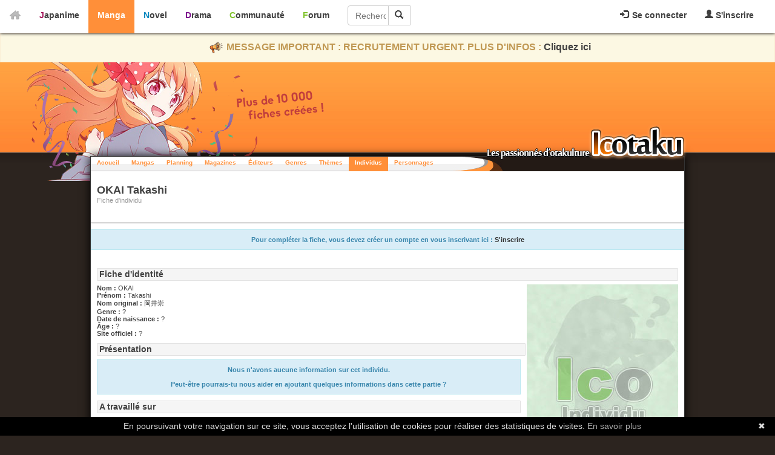

--- FILE ---
content_type: text/html; charset=utf-8
request_url: https://manga.icotaku.com/individu/12656/OKAI-Takashi.html
body_size: 3836
content:
<!DOCTYPE html>
<html lang="fr" prefix="og: http://ogp.me/ns# fb: http://ogp.me/ns/fb#">
  <head>

    <meta http-equiv="Content-Type" content="text/html; charset=utf-8" />
<meta name="title" content="OKAI Takashi - Icotaku" />
<meta name="theme-color" content="#FF8F39" />
<meta name="description" content="Consultez la fiche de OKAI Takashi" />
<meta name="copyright" content="Copyright © 2008-2026 - Icotaku 3.1" />
<meta name="twitter:card" content="summary" />
<meta name="twitter:site" content="@Icotaku" />
<meta name="twitter:title" content="OKAI Takashi - Icotaku" />
<meta name="twitter:image" content="https://manga.icotaku.com/images/general/individu_anonyme.jpg" />
<meta name="twitter:description" content="Consultez la fiche de OKAI Takashi" />
<meta name="twitter:creator" content="@Icotaku" />
<meta name="robots" content="index, follow" />
<meta name="language" content="fr" />
<meta property="og:locale" content="fr_FR" />
<meta property="og:site_name" content="Icotaku" />
<meta property="og:title" content="OKAI Takashi - Icotaku" />
<meta property="og:type" content="website" />
<meta property="og:description" content="Consultez la fiche de OKAI Takashi" />
<meta property="og:image" content="https://manga.icotaku.com/images/general/individu_anonyme.jpg" />
<meta property="og:url" content="https://manga.icotaku.com/individu/12656/OKAI-Takashi.html" />
<meta property="fb:admins" content="140150296090450" />
<title>OKAI Takashi - Icotaku</title>

    <link rel="shortcut icon" href="/images/manga/favicon.png" />
          <!-- Global site tag (gtag.js) - Google Analytics -->
      <script async src="https://www.googletagmanager.com/gtag/js?id=G-597ZXMT156"></script>
      <script>
        window.dataLayer = window.dataLayer || [];
        function gtag(){dataLayer.push(arguments);}
        gtag('js', new Date());

        gtag('config', 'G-597ZXMT156');
      </script>
        
            <script type="application/ld+json">
            {"@context":"http:\/\/schema.org","@type":"Person","familyName":"OKAI","givenName":"Takashi","name":"OKAI Takashi","alternateName":"\u5ca1\u4e95\u5d07","url":"https:\/\/manga.icotaku.com\/individu\/12656\/OKAI-Takashi.html","sameAs":["https:\/\/anime.icotaku.com\/individu\/12656\/OKAI-Takashi\/staff.html","https:\/\/anime.icotaku.com\/individu\/12656\/OKAI-Takashi\/casting.html","https:\/\/drama.icotaku.com\/individu\/12656\/OKAI-Takashi\/staff.html","https:\/\/drama.icotaku.com\/individu\/12656\/OKAI-Takashi\/casting.html","https:\/\/novel.icotaku.com\/individu\/12656\/OKAI-Takashi.html"]}        </script>
     
  <script type="text/javascript" src="/js/jq/jquery.js"></script>
<script type="text/javascript" src="/js/jq/jquery-ui.js"></script>
<script type="text/javascript" src="/js/jq/jquery-ui-i18n.js"></script>
<script type="text/javascript" src="/sf/prototype/js/prototype.js"></script>
<script type="text/javascript" src="/js/icotaku.js?20200816"></script>
<script type="text/javascript" src="/js/dropdown.js"></script>
<link rel="stylesheet" type="text/css" media="screen" href="/css/icobar_tmp.css?20200714" />
<link rel="stylesheet" type="text/css" media="screen" href="/css/manga.css?20200714" />
</head>
  <body>

      <div id="icobar">
          <div class="error_icobar">
          <div style="display:none;" class="form_error" id="error_for_login"></div>
          <div style="display:none;" class="form_error" id="error_for_password"></div>
      </div>
      
    <div id="barre_profil" class="barre_ico">
            <ul class="icobar_nav">
            <li class="dropdown">
                <a class="dropdown-toggle" href="#" data-toggle="dropdown">
                  <img src="/images/general/pictos/connexion.jpg" alt="Connexion" />                  Se connecter                </a>
                <div class="dropdown-menu">
                    <form name="form_ico_login" id="form_ico_login" class="" method="post" action="/login.html"><input type="hidden" name="_csrf_token" value="bbd47560cde388312d582ae15f90ce5d" />                    Pseudo : <input type="text" name="login" id="login" value="" /><br />Mot de passe : <input type="password" name="password" id="password" value="" onkeydown="if(event.keyCode==13){ $('form_ico_login').submit();}" size="14" /><br /><input type="checkbox" name="remember_me" id="remember_me" value="1" />Se souvenir de moi<br /><input type="hidden" name="referer" id="referer" value="/individu/12656/OKAI-Takashi.html" /><a id="lien_mdp_perdu" href="https://communaute.icotaku.com/mot_de_passe_perdu.html">Mot de passe perdu ?</a><input type="submit" name="commit" value="Se connecter" class="small button green connect_button" />                    </form>
                </div>
            </li>
            <li>
              <a href="https://communaute.icotaku.com/inscription.html"><img src="/images/general/pictos/inscription.jpg" alt="Inscription" /> S'inscrire</a>            </li>
        </ul>
          </div>
       
    <div id="home">
      <a href="https://manga.icotaku.com/"><img src="/images/general/home.png" alt="Home" /></a>    </div>
    <div id="sections" class="barre_ico">
      <ul class="icobar_nav">
        <li class="anime "><a href="https://anime.icotaku.com/">Japanime</a></li>
        <li class="manga active"><a href="https://manga.icotaku.com/">Manga</a></li>
        <li class="novel "><a href="https://novel.icotaku.com/">Novel</a></li>
        <li class="drama "><a href="https://drama.icotaku.com/">Drama</a></li>
        <li class="communaute "><a href="https://communaute.icotaku.com/">Communauté</a></li>
        <li class="forum "><a href="https://forum.icotaku.com/">Forum</a></li>
      </ul>
    
      <form id="input_recherche" name="input_recherche" method="2" action="/mangas.html">        <input type="text" name="filter" id="filter" value="" size="23" placeholder="Rechercher..." />        <button type="submit"><img src="/images/general/pictos/loupe.jpg" alt="Loupe" /></button>
      </form>
    </div>
  </div>
  <div class="text-banner-container">
    <p>
      <img src="/images/general/pictos/portevoix.png" alt="Portevoix" />      MESSAGE IMPORTANT : RECRUTEMENT URGENT. PLUS D'INFOS : <a href="https://communaute.icotaku.com/news/10135/-IMPORTANT--Rejoignez-l-equipe-Icotaku--le-site-a-besoin-de-vous-ou-le-site-finira-par-fermer---.html">Cliquez ici</a>
    </p>
  </div>
    
    <div id="header" class="">

      <div id="entete"></div>
      <div id="largeur">
        <div id="logo"></div>
      </div>

    </div>

    <div id="corps">
      <div id="top">
        <ul id="menu">
          <li class=""><a href="/">Accueil</a></li>
          <li class=""><a href="/mangas.html">Mangas</a></li>
          <li class=""><a href="/planning.html">Planning</a></li>
          <li class=""><a href="/magazines.html">Magazines</a></li>
          <li class=""><a href="/editeurs.html">Éditeurs</a></li>
          <li class=""><a href="/genres.html">Genres</a></li>
          <li class=""><a href="/themes.html">Thèmes</a></li>
          <li class="selected"><a href="/individus.html">Individus</a></li>
          <li class=""><a href="/personnages.html">Personnages</a></li>
        </ul>
      </div>

      <div class="clear"></div>
      <div id="page" class="fiche">
  <div id='fiche_entete' class='entete' style='background:url(/images/general/fiche_entete.png) no-repeat right'>  <div>
    <h1>OKAI Takashi</h1>
    <p>Fiche d'individu</p>
  </div>
</div>

<div class="editer_fiche_autre">  
  </div>

 
  <div id="divFicheInfo">
    Pour compléter la fiche, vous devez créer un compte en vous inscrivant ici : <a href="https://communaute.icotaku.com/inscription.html">S'inscrire</a>  </div>

<div class="contenu">
  <h2>Fiche d'identité</h2>
  <div class="fiche-mini">
    <div><b>Nom : </b>OKAI</div>
    <div><b>Prénom : </b>Takashi</div>
    <div><b>Nom original : </b>岡井崇</div>
    <div><b>Genre : </b>?</div>
    <div><b>Date de naissance : </b>?</div>
        <div><b>Âge : </b>?</div>
    <div><b>Site officiel : </b>?</div>
    <h2 style="width:700px;">Présentation</h2>
          <p class="vide-mini">
        Nous n'avons aucune information sur cet individu.<br /><br />Peut-être pourrais-tu nous aider en ajoutant quelques informations dans cette partie ?<br />      </p>
    
    <h2>A travaillé sur</h2>
    <div align="center">
      <a href="https://anime.icotaku.com/individu/12656/OKAI-Takashi/staff.html">Anime</a> | Manga | <a href="https://drama.icotaku.com/individu/12656/OKAI-Takashi/staff.html">Drama</a> | <a href="https://novel.icotaku.com/individu/12656/OKAI-Takashi.html">Novel</a>    </div>
    <br/>
          <p class="vide-mini">
      Cet individu n'a travaillé sur aucun manga.      </p>
  </div>
  <div style="float:right;vertical-align:top;"><img src="/images/general/individu_anonyme.jpg" alt="" /></div>
</div>
<p class="retour"><a href="/individus.html">Retour vers la liste des individus</a></p>
</div>      <div class="clear"></div>
    </div>

      <div id="h-footer"></div>

  <div id="footer">
    <div id="contenu-footer">

      <div class="bloc_footer">
        <div class="titre">Le site</div>
        <ul>
          <li><a href="https://communaute.icotaku.com/news.html">News</a></li>
          <li><a href="https://communaute.icotaku.com/chroniques.html">Chroniques</a></li>
          <li><a href="https://communaute.icotaku.com/faq.html">FAQ</a></li>
          <li><a href="https://communaute.icotaku.com/staff.html">Qui sommes-nous ?</a></li>
          <li><a href="https://communaute.icotaku.com/partenaires.html">Nos partenaires</a></li>
          <li><a href="https://communaute.icotaku.com/promotion.html">Faites-nous connaitre</a></li>
          <li><a href="https://communaute.icotaku.com/contact.html">Nous contacter</a></li>
          <li><a href="https://communaute.icotaku.com/nous_soutenir.html">Nous soutenir</a></li>
          <li><a href="https://communaute.icotaku.com/mentions_legales.html">Mentions légales</a></li>
        </ul>
      </div>

      <div class="bloc_footer">
        <div class="titre">Les sections</div>
        <ul>
          <li><a href="https://anime.icotaku.com/">Animes</a></li>
          <li><a href="https://manga.icotaku.com/">Mangas</a></li>
          <li><a href="https://novel.icotaku.com/">Novels</a></li>
          <li><a href="https://drama.icotaku.com/">Dramas</a></li>
        </ul>
      </div>

      <div class="bloc_footer">
        <div class="titre">Informations</div>
        <ul>
                                    <li><a href="https://manga.icotaku.com/magazines.html">Magazines</a></li>
                        <li><a href="https://manga.icotaku.com/editeurs.html">Editeurs</a></li>
            <li><a href="https://manga.icotaku.com/individus.html">Individus</a></li>
            <li><a href="https://manga.icotaku.com/personnages.html">Personnages</a></li>
            <li><a href="https://manga.icotaku.com/reglement.html">Règlement</a></li>
                  </ul>
      </div>
      <div class="bloc_footer">
        <div class="titre">Communauté</div>
        <ul>
          <li><a href="https://forum.icotaku.com/">Forum</a></li>
          <li><a href="https://communaute.icotaku.com/liste_membre.html">Membres</a></li>
          <li><a href="https://communaute.icotaku.com/classement.html">Classement IcP</a></li>
          <li><a href="https://discord.gg/tyRMmW9">Discord</a></li>
        </ul>
      </div>

      <div class="bloc_footer" style="text-align: center;">
        <a target="_blank" href="https://www.facebook.com/pages/Icotaku/140150296090450"><img class="reseaux_hover" src="/images/general/pictos/FB_off.png" alt="FB_off" /></a>        <a target="_blank" href="https://www.twitter.com/icotaku"><img class="reseaux_hover" src="/images/general/pictos/twitter_off.png" alt="Twitter_off" /></a>    
        <a target="_blank" href="https://www.instagram.com/icotaku/"><img class="reseaux_hover" src="/images/general/pictos/insta_off.png" alt="Insta_off" /></a>        <a target="_blank" href="https://discord.gg/tyRMmW9"><img class="reseaux_hover" src="/images/general/pictos/discord_off.png" alt="Discord_off" /></a>          <br/>
        <a target="_blank" href="https://www.donnerenligne.fr/icotaku/faire-un-don"><img class="reseaux_hover" src="/images/general/pictos/don_off.png" alt="Don_off" /></a>
      </div>
      <div id="liens_footer"></div>
		<script type="text/javascript">
			  jQuery(document).ready(function() {
				jQuery("img.reseaux_hover").hover(
						function()
						{
						  this.src = this.src.replace("_off", "_actif");
						},
						function()
						{
						  this.src = this.src.replace("_actif", "_off");
						}
				);
				jQuery('body').prepend('<a href="#" class="top_link"></a>');  
				jQuery(window).scroll(function(){  
					posScroll = jQuery(document).scrollTop();  
					if(posScroll >= 200)  
						jQuery('.top_link').fadeIn(600);  
					else  
						jQuery('.top_link').fadeOut(600);  
				});
			  });
		</script>
      <div id="copy_footer">
        <p>Copyright © 2008-2026- Icotaku v3.1</p>
      </div>

    </div>

  </div>
  <script type="text/javascript" id="cookiebanner" src="https://cdn.jsdelivr.net/gh/dobarkod/cookie-banner@1.2.1/dist/cookiebanner.min.js"
          data-cookie-domain=".icotaku.com"
          data-position="bottom" 
      data-linkmsg="En savoir plus" data-moreinfo="https://www.cnil.fr/fr/cookies-les-outils-pour-les-maitriser"
      data-message="En poursuivant votre navigation sur ce site, vous acceptez l'utilisation de cookies pour réaliser des statistiques de visites.">
  </script>
  
  </body>
</html>


--- FILE ---
content_type: application/javascript
request_url: https://manga.icotaku.com/js/icotaku.js?20200816
body_size: 3498
content:
/**
Fonction qui coupe le http:// lors de la saisie d'une URL
**/
function cutSiteUrl(url, name)
{
    if(url.substring(0, 7)=='http://')
    {
        $(name).value = url.substring(7);
    }
    else if(url.substring(0, 8)=='https://')
    {
        $(name).value = url.substring(8);
    }
}
// fonction compatible jquery (pour le responsive)
function cutSiteUrl_jq(url, name)
{
    if(url.substring(0, 7)=='http://')
    {
        jQuery(name).val(url.substring(7));
    }
    else if(url.substring(0, 8)=='https://')
    {
        jQuery(name).val(url.substring(8));
    }
}

/**
Fonction qui ajoute le http:// lors de la saisie d'une URL
**/
function checkSiteUrl(url, name)
{
    if (url && url.substring(0, 4)!='http')
    {
        $(name).value = 'http://' + url;
    }
}
// fonction compatible jquery (pour le responsive)
function checkSiteUrl_jq(url, name)
{
    if (url && url.substring(0, 4)!='http')
    {
        jQuery(name).val('http://' + url);
    }
}

function majTexte(value, champ)
{
    $(champ).value = value.toUpperCase();
}

function majFirstTexte(value, champ)
{
    $(champ).value = value.charAt(0).toUpperCase() +  value.substring(1).toLowerCase();
}



window.getMouse = function (evnt)
{
    if(window.event)	
    {
        evnt = window.event;
    }
    // Gecko
    if(evnt.pageX || evnt.pageY)	
    {
        return {x:evnt.pageX, y:evnt.pageY};
    }
    // IE
    else if(evnt.clientX || evnt.clientY)	
    {
        return {x:evnt.clientX + document.body.scrollLeft - document.body.clientLeft, y:evnt.clientY + document.body.scrollTop - document.body.clientTop};
    }
}

function getScrollXY()
{
  var scrOfX = 0, scrOfY = 0;
  if( typeof( window.pageYOffset ) == 'number' )
  {
    //Netscape compliant
    scrOfY = window.pageYOffset;
    scrOfX = window.pageXOffset;
  }
  else if( document.body && ( document.body.scrollLeft || document.body.scrollTop ) )
  {
    //DOM compliant
    scrOfY = document.body.scrollTop;
    scrOfX = document.body.scrollLeft;
  } 
  else if( document.documentElement && ( document.documentElement.scrollLeft || document.documentElement.scrollTop ) )
  {
    //IE6 standards compliant mode
    scrOfY = document.documentElement.scrollTop;
    scrOfX = document.documentElement.scrollLeft;
  }
  return [ scrOfX, scrOfY ];
}


jQuery(document).ready(function(){
  
  /**
   * Marquer toutes les notifications comme lues
   */
  jQuery('#icobar #read-all').click(function () {

    jQuery.ajax({
      url: jQuery(this).data('url'),
      success: function () {
        jQuery('.badge.badge-notify').hide();
      },
      error: function () {
        alert('Une erreur est survenue.');
      }
    });
  });
  
});

/**
 * Envoit une requête AJAX pour valider le champs mis en paramètre
 * @param a_field_name : Tableau de champs à valider
 */
function sendFieldValue (a_field_name, url)
{
	//var base = 'http://formation.php52.local';

	// Construction de la chaine de paramètres à envoyer
	// Cette chaine doit contenir une variable contenant toutes les paires 'champ/valeur' à valider
	var postBody = '';
	for(var indice in a_field_name)
	{
		if( postBody != '' )
			postBody += '&';

		postBody += 'form_field['+indice+']='+a_field_name[indice];
	}

	var XHRRequest = new Ajax.Request(
			url,
			{
				method: 'post',
				postBody: 	postBody,
				onSuccess: function(content) {
								//=> tout les champs sont valide !

								//Récupération du texte renvoyé par la requete
								//parse du JSon afin de pouvoir récupérer le tableau de données
								var content_decoded = JSON.parse(content.responseText);
								for(var data in content_decoded){
									dataMessage = {
											'status': 		content_decoded[data].status,
											'field_name':	content_decoded[data].field_name
											};
									processResponseOk(dataMessage);
								}
							},
				onFailure: function(content) {
								//=> Au moins un champs non-valide !

								//Récupération du texte renvoyé par la requete
								//parse du JSon afin de pouvoir récupérer le tableau de données
								var content_decoded 	= JSON.parse(content.responseText);

								for(var data in content_decoded)
								{
									var dataMessage = Array();
									var status = content_decoded[data].status;

									//Si champs invalide Alors ...
									if (status == 'error')
									{
										dataMessage = {
													'status': 		status,
													'field_name':	content_decoded[data].field_name,
													'message':		content_decoded[data].message,
													};
										processResponseError(dataMessage);
									}
									//Sinon si champs valide Alors ...
									else if (status == 'ok')
									{
										dataMessage = {
												'status': 		status,
												'field_name':	content_decoded[data].field_name
												};
										processResponseOk(dataMessage);
									}
								}
							}
			}
	);
}

/**
 * @desc	Affichage de la slide box sur le champs valide
 * @param 	content : Tableau contenant les champs récupérés de la requete AJAX correspond au "dataMessage"
 */

function processResponseOk(content)
{
    var field_name = content.field_name;

    //Cas particulier :
    //Message : Trop grand textarea donc => colorer le background seulement
    if (field_name == 'message')
    {
        var area_to_up = field_name;
        $(area_to_up).setAttribute("style","background: #FFF;");
        $(area_to_up).style.borderColor = "#f0ebde";
    }
    else
    {
        //Sinon afficher la slideBox Ok générique
        var area_to_up = "form_field_error_"+ field_name;
        makeSlideRight('confirmation_message', area_to_up, 'ok');
    }
}

/**
 * @desc	Affichage de la slide box sur le champs invalide
 * @param 	content : Tableau contenant les champs récupérés de la requete AJAX correspond au "dataMessage"
 */
function processResponseError (content)
{
//	Récupération de la réponse
    var status 		= content.status;
    var field_name 	= content.field_name;
    var message 	= content.message; 
    var area_to_up;

    //Cas particulier :
    //Message : Trop grand textarea donc => colorer le background seulement
    if (field_name == 'message')
    {
        area_to_up = field_name;
        $(area_to_up).setAttribute("style", "background: #ffe2cf;");
        $(area_to_up).style.borderColor = "#f0ebde";
    }
    else
    {
        var base_area_to_up = "form_field_error_";
        area_to_up = base_area_to_up + field_name;

        $(area_to_up).hide();
        //Remplissage de la zone d'erreur par le message
        $(area_to_up).innerHTML = '<div class="error_message">'+message+'</div>';
        //Afficher la slideBox ....
        Effect.SlideRight(area_to_up);
    }
}

/**
 * @desc 	Affiche une boite de dialogue d'information particulière en slideRight lorsqu'un champs input onFocus
 * @param 	field_name : Chaine = nom du champs
 */
function displayInfoBox(field_name)
{
    var area_name = "form_field_error_" + field_name;
    if (field_name == 'password')
    {
        makeSlideRight('notice_message', area_name, 'Au moins 6 caractères');
    }
    else if (field_name == 'pseudo')
    {
        makeSlideRight('notice_message', area_name, 'Votre pseudo');
    }
    else if (field_name == 'email')
    {
        makeSlideRight('notice_message', area_name, 'Pas d\'adresse hotmail');
    }
}

/**
 * Affiche une boite de dialogue (confirmation+erreur) en slideRight lorsqu'un champs input onBlur
 * @param field_name : Chaine = nom du champs
 */
function makeSlideRight(type,area,message)
{
    $(area).hide();
    if (type == 'confirmation_message')
    {
            var urlImage = '../images/general/valid.gif';
            $(area).innerHTML = '<div class="'+type+'"><img src="'+urlImage+'">'+message+'</div>';
    }
    else
    {
            $(area).innerHTML = '<div class="'+type+'">'+message+'</div>';
    }
    Effect.SlideRight(area);
}

/**
 *
 *
 */
function in_select(newoption, objSelect)
{
    var all=$(objSelect).getElementsByTagName('option');
    for (var i=0; i<all.length; i++)
    {
        if(newoption.value==all[i].value)
        {
            return true;
        }
    }
    return false;
}

function switch_options(selDepart, selArrivee, tous)
{
    var Sel = document.getElementById(selArrivee);
    var all=$(selDepart).getElementsByTagName('option');
    var newoption;
    nb=0;
    tab = new Array();
    for (var i=0; i<all.length; i++) {
            if(tous){
                    newoption = document.createElement('option');
                    newoption.text = all[i].text;
                    newoption.value = all[i].value;

                    if(!in_select(newoption,selArrivee) && !all[i].disabled && !$(selDepart).disabled ){
                            if(nb==0){
                                    dest=Sel.getElementsByTagName('option');
                                    if(dest.length==1 && dest[0].text=='' ){
                                            Sel.remove(Sel.length - 1);
                                            Sel.disabled=false;
                                    }
                            }
                            try {
                                    Sel.add(newoption, null);
                            }
                            catch(ex) {
                                    Sel.add(newoption);
                            }
                            nb++;
                            tab.push(i);
                    }
            } else{
                    if(all[i].selected==true){
                            if(nb==0){
                                    dest=Sel.getElementsByTagName('option');
                                    if(dest.length==1 && dest[0].text=='' ){
                                            Sel.remove(Sel.length - 1);
                                            Sel.disabled=false;
                                    }
                            }
                            newoption = document.createElement('option');
                            newoption.id = all[i].id;
                            newoption.name = all[i].name;
                            newoption.text = all[i].text;
                            newoption.value = all[i].value;
                            if(!in_select(newoption,selArrivee)){
                                    try {
                                            Sel.add(newoption, null);
                                    }
                                    catch(ex) {
                                            Sel.add(newoption);
                                    }
                            }
                            nb++;
                            tab.push(i);
                    }
            }
    }
    for (i = tab.length-1; i>=0; i--) {
            $(selDepart).remove(tab[i]);
    }
}

/**
 *
 * state : 'hidden'/'visible'
 */
function togObjects(state)
{
    hideobj=new Array("embed", "iframe", "object");
    for (y = 0; y < hideobj.length; y++)
    {
        objs = document.getElementsByTagName(hideobj[y]);
        for(i = 0; i < objs.length; i++)
        {
            objs[i].style.visibility = state;
        }
    }
}

function mainmenu()
{
    jQuery(" #menu_bouton_icotaku ul ").css({display: "none"}); // Opera Fix
    jQuery(" #menu_bouton_icotaku li").hover(function(){
                    jQuery(this).find('ul:first').css({visibility: "visible",display: "none"}).slideDown("slow");
                    },function(){
                    jQuery(this).find('ul:first').css({visibility: "hidden"});
                    });
}



jQuery(document).ready(function(){
  mainmenu();
});

function showBackground() 
{
    jQuery("#background-popup").css({"opacity" : "0.7"}).fadeIn("slow");
}

jQuery("X").click(function() 
{
    jQuery("#background-popup").fadeOut("slow");
});

function membres_liste() 
{
  jQuery('#membres_liste').dataTable( {
    "oLanguage": {
      "sUrl": "/js/jq/dataTables.french.txt"
    },
    "aaSorting": [[ 1, "asc" ]],
    "aoColumns": [
    { "bSortable": false},
    { "bSortable": true},
    { "bSortable": true},
    { "bSortable": true},
    { "bSortable": true},
    { "bSortable": false}
  ],
  "sPaginationType": "full_numbers",
  "iDisplayLength": 25,
  "aLengthMenu": [25, 50, 75, 100]
  });
};

function table5() 
{
    jQuery('#table_wl_privee').dataTable( {
      "oLanguage": {
        "sUrl": "/js/jq/dataTables.french.txt"
      },
      "bRetrieve": true,
      "aaSorting": [[ 0, "asc" ]],
      "aoColumns": [
      { "bSortable": true, "sType" : "romaji"},
      { "bSortable": true},
      { "bSortable": true},
      { "bSortable": false},
      { "bSortable": false}
    ],
      "sPaginationType": "full_numbers",
      "iDisplayLength": 25,
      "aLengthMenu": [25, 50, 75, 100]
    });
};

function table3() 
{
  jQuery('#table_wl_privee').dataTable( {
    "oLanguage": {
      "sUrl": "/js/jq/dataTables.french.txt"
    },
    "bRetrieve": true,
    "aaSorting": [[ 0, "asc" ]],
    "aoColumns": [
    { "bSortable": true, "sType" : "romaji"},
    { "bSortable": true},
    { "bSortable": false}
  ],
    "sPaginationType": "full_numbers",
    "iDisplayLength": 25,
    "aLengthMenu": [25, 50, 75, 100]
  });
};

function mesFichesValidees()
{
  jQuery('.mesFichesValidees').dataTable({
    "oLanguage": {
      "sUrl": "/js/jq/dataTables.french.txt"
    },
    "bRetrieve": true,
    "aaSorting": [[0, "asc"]],
    "aoColumns": [
      {"bSortable": true, "sType": "romaji"},
      {"bSortable": true}
    ],
    "sPaginationType": "full_numbers",
    "iDisplayLength": 25,
    "aLengthMenu": [25, 50, 75, 100]
  });
};